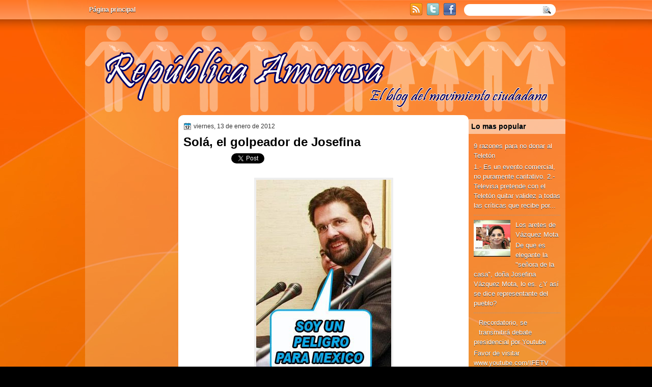

--- FILE ---
content_type: text/html; charset=UTF-8
request_url: http://www.republicaamorosa.com/2012/01/sola-el-golpeador-de-josefina.html
body_size: 17762
content:
<!DOCTYPE html>
<html dir='ltr' xmlns='http://www.w3.org/1999/xhtml' xmlns:b='http://www.google.com/2005/gml/b' xmlns:data='http://www.google.com/2005/gml/data' xmlns:expr='http://www.google.com/2005/gml/expr'>
<head>
<link href='https://www.blogger.com/static/v1/widgets/2944754296-widget_css_bundle.css' rel='stylesheet' type='text/css'/>
<link href='http://fonts.googleapis.com/css?family=Play' rel='stylesheet' type='text/css'/>
<link href='http://fonts.googleapis.com/css?family=Lobster' rel='stylesheet' type='text/css'/>
<link href='http://fonts.googleapis.com/css?family=Shadows+Into+Light' rel='stylesheet' type='text/css'/>
<link href='http://fonts.googleapis.com/css?family=Droid+Sans:bold' rel='stylesheet' type='text/css'/>
<link href='http://fonts.googleapis.com/css?family=Droid+Serif:bold' rel='stylesheet' type='text/css'/>
<link href='http://fonts.googleapis.com/css?family=Raleway:100' rel='stylesheet' type='text/css'/>
<meta content='text/html; charset=UTF-8' http-equiv='Content-Type'/>
<meta content='blogger' name='generator'/>
<link href='http://www.republicaamorosa.com/favicon.ico' rel='icon' type='image/x-icon'/>
<link href='http://www.republicaamorosa.com/2012/01/sola-el-golpeador-de-josefina.html' rel='canonical'/>
<link rel="alternate" type="application/atom+xml" title="República Amorosa - Atom" href="http://www.republicaamorosa.com/feeds/posts/default" />
<link rel="alternate" type="application/rss+xml" title="República Amorosa - RSS" href="http://www.republicaamorosa.com/feeds/posts/default?alt=rss" />
<link rel="service.post" type="application/atom+xml" title="República Amorosa - Atom" href="https://www.blogger.com/feeds/3299250954720936904/posts/default" />

<link rel="alternate" type="application/atom+xml" title="República Amorosa - Atom" href="http://www.republicaamorosa.com/feeds/8211681744029115011/comments/default" />
<!--Can't find substitution for tag [blog.ieCssRetrofitLinks]-->
<link href='https://blogger.googleusercontent.com/img/b/R29vZ2xl/AVvXsEhiNPOxkX30YZCtqXyQDgtrsuQR8D38CnfJoAGv9h0tfPI3jprW050cTvbfWKm1MgnnO2he2iHFmDgaFj2TydDVQmU2VGG2n3Mj6mGP844quvawj1L25q5O-N-Z9OOY8D5lmCVKuyoNk0nH/s400/antonio+sola+reche+3.jpg' rel='image_src'/>
<meta content='http://www.republicaamorosa.com/2012/01/sola-el-golpeador-de-josefina.html' property='og:url'/>
<meta content='Solá, el golpeador de Josefina' property='og:title'/>
<meta content='“El consultor político Antonio Solá, uno de artífices de la llamada estrategia de guerra sucia contra Andrés Manuel López Obrador en 2006, a...' property='og:description'/>
<meta content='https://blogger.googleusercontent.com/img/b/R29vZ2xl/AVvXsEhiNPOxkX30YZCtqXyQDgtrsuQR8D38CnfJoAGv9h0tfPI3jprW050cTvbfWKm1MgnnO2he2iHFmDgaFj2TydDVQmU2VGG2n3Mj6mGP844quvawj1L25q5O-N-Z9OOY8D5lmCVKuyoNk0nH/w1200-h630-p-k-no-nu/antonio+sola+reche+3.jpg' property='og:image'/>
<title>
Solá, el golpeador de Josefina | República Amorosa
</title>
<style type='text/css'>@font-face{font-family:'Droid Sans';font-style:normal;font-weight:400;font-display:swap;src:url(//fonts.gstatic.com/s/droidsans/v19/SlGVmQWMvZQIdix7AFxXkHNSbRYXags.woff2)format('woff2');unicode-range:U+0000-00FF,U+0131,U+0152-0153,U+02BB-02BC,U+02C6,U+02DA,U+02DC,U+0304,U+0308,U+0329,U+2000-206F,U+20AC,U+2122,U+2191,U+2193,U+2212,U+2215,U+FEFF,U+FFFD;}@font-face{font-family:'Droid Serif';font-style:normal;font-weight:700;font-display:swap;src:url(//fonts.gstatic.com/s/droidserif/v20/tDbV2oqRg1oM3QBjjcaDkOJGiRD7OwGtT0rU.woff2)format('woff2');unicode-range:U+0000-00FF,U+0131,U+0152-0153,U+02BB-02BC,U+02C6,U+02DA,U+02DC,U+0304,U+0308,U+0329,U+2000-206F,U+20AC,U+2122,U+2191,U+2193,U+2212,U+2215,U+FEFF,U+FFFD;}</style>
<style id='page-skin-1' type='text/css'><!--
/*
-----------------------------------------------
Blogger Template Style
Name:   TechReview
Author: Klodian
URL:    www.deluxetemplates.net
Date:   September 2011
License:  This free Blogger template is licensed under the Creative Commons Attribution 3.0 License, which permits both personal and commercial use. However, to satisfy the 'attribution' clause of the license, you are required to keep the footer links intact which provides due credit to its authors. For more specific details about the license, you may visit the URL below:
http://creativecommons.org/licenses/by/3.0
----------------------------------------------- */
#navbar-iframe {
display: none !important;
}
/* Variable definitions
====================
<Variable name="textcolor" description="Text Color"
type="color" default="#333">
<Variable name="linkcolor" description="Link Color"
type="color" default="#8F3110">
<Variable name="pagetitlecolor" description="Blog Title Color"
type="color" default="#fff">
<Variable name="descriptioncolor" description="Blog Description Color"
type="color" default="#fff">
<Variable name="titlecolor" description="Post Title Color"
type="color" default="#000">
<Variable name="sidebarcolor" description="Sidebar Title Color"
type="color" default="#fff">
<Variable name="sidebartextcolor" description="Sidebar Text Color"
type="color" default="#333">
<Variable name="visitedlinkcolor" description="Visited Link Color"
type="color" default="#8F3110">
<Variable name="bodyfont" description="Text Font"
type="font" default="normal normal 110% Arial, Serif">
<Variable name="headerfont" description="Sidebar Title Font"
type="font"
default="bold 125%/1.4em 'Arial',Trebuchet,Arial,Verdana,Sans-serif">
<Variable name="pagetitlefont" description="Blog Title Font"
type="font"
default="bold 240% Droid Serif,Serif">
<Variable name="descriptionfont" description="Blog Description Font"
type="font"
default="80% 'Droid Sans',Trebuchet,Arial,Verdana,Sans-serif">
<Variable name="postfooterfont" description="Post Footer Font"
type="font"
default="90%/1.4em 'Arial',Trebuchet,Arial,Verdana,Sans-serif">
<Variable name="startSide" description="Side where text starts in blog language"
type="automatic" default="left">
<Variable name="endSide" description="Side where text ends in blog language"
type="automatic" default="right">
*/
/* Use this with templates/template-twocol.html */
body {
background: none repeat scroll 0 0 #000000;
color: #333333;
font: small Georgia Serif;
margin: 0;
text-align: center;
}
a:link {
color: #FF6600;
text-decoration: none;
}
a:visited {
color: #CC3300;
text-decoration: none;
}
a:hover {
color: #000099;
text-decoration: underline;
}
a img {
border-width: 0;
}
#header-wrapper {
height: 140px;
margin: 0 auto;
width: 960px;
}
#header-inner {
height: 139px;
margin-left: auto;
margin-right: auto;
}
#header {
color: #000000;
text-align: left;
text-shadow: 0 1px 0 #CCCCCC;
}
#header h1 {
font: bold 240% Arial,Serif;
letter-spacing: -1px;
margin: 0;
padding: 54px 69px 1px;
text-transform: none;
}
#header a {
color: #000000;
text-decoration: none;
}
#header a:hover {
}
#header .description {
color: #333333;
font: 100%/12px 'Shadows Into Light',Trebuchet,Arial,Verdana,Sans-serif;
letter-spacing: 0;
margin: 0;
max-width: 300px;
padding: 0 69px 15px;
text-transform: none;
}
#header img {
margin-left: auto;
margin-right: auto;
}
#outer-wrapper {
background: no-repeat scroll center 55px transparent;
font: 110% Arial,Serif;
margin: 0 auto;
text-align: left;
width: 960px;
}
#main-wrapper {
background: none repeat scroll 0 0 #FFFFFF;
border-radius: 10px 10px 10px 10px;
float: left;
margin-left: 0;
margin-top: 5px;
overflow: hidden;
padding: 10px;
width: 550px;
word-wrap: break-word;
}
#sidebar-wrapper {
float: right;
margin-right: 10px;
margin-top: 13px;
overflow: hidden;
width: 190px;
word-wrap: break-word;
}
#sidebar-wrapper2 {
float: left;
margin-right: 0;
margin-top: 8px;
overflow: hidden;
width: 190px;
word-wrap: break-word;
}
h2 {
background: url("https://blogger.googleusercontent.com/img/b/R29vZ2xl/AVvXsEic1Yo5ksXlBhkBmaiaxNYT88APRQpDu01Vdk43EyaLFgntRmnSmn38Xmvq2Ed_IydUO8jKUM6z2x1SHDBO0tZoF53sgp17NEagKfuFTV6d8h4JWA6cStb8jXcGFh9iGUmTs09suxDD_LRj/s1600/h2bg.png") repeat-x scroll 0 0 transparent;
color: #000000;
font: bold 110%/1.4em 'Arial',Trebuchet,Arial,Verdana,Sans-serif;
letter-spacing: 0;
margin: -10px -10px 0;
padding: 5px;
text-shadow: 0 1px 0 #AAAAAA;
text-transform: none;
}
h2.date-header {
font: 12px arial;
letter-spacing: 0;
margin: 0;
padding: 0;
text-transform: none;
}
.post {
margin: 0.5em 0 -15px;
padding-bottom: 5px;
}
.post h3 {
color: #000000;
font-size: 170%;
font-weight: bold;
line-height: 1.4em;
margin: 0.25em 0 0;
padding: 0 0 4px;
}
.post h3 a, .post h3 a:visited, .post h3 strong {
color: #000000;
display: block;
font-weight: bold;
text-decoration: none;
}
.post h3 strong, .post h3 a:hover {
color: #333333;
}
.post-body {
line-height: 1.6em;
margin: 0 0 0.75em;
}
.post-body blockquote {
line-height: 1.3em;
}
.post-footer {
background: none repeat scroll 0 0 #EEEEEE;
border: 3px double #FFFFFF;
color: #000000;
font: 90%/1.4em 'Arial',Trebuchet,Arial,Verdana,Sans-serif;
letter-spacing: 0;
margin: 0.75em 0;
padding: 10px;
text-transform: none;
}
.comment-link {
margin-left: 0.6em;
}
.post img, table.tr-caption-container {
border: 4px solid #EEEEEE;
}
.tr-caption-container img {
border: medium none;
padding: 0;
}
.post blockquote {
font: italic 13px georgia;
margin: 1em 20px;
}
.post blockquote p {
margin: 0.75em 0;
}
#comments h4 {
color: #666666;
font-size: 14px;
font-weight: bold;
letter-spacing: 0;
line-height: 1.4em;
margin: 1em 0;
text-transform: none;
}
#comments-block {
line-height: 1.6em;
margin: 1em 0 1.5em;
}
body#layout #main-wrapper {
margin-top: 0;
overflow: visible;
}
body#layout #sidebar-wrapper {
margin-top: 0;
overflow: visible;
}
#comments-block .comment-author {
-moz-background-inline-policy: continuous;
background: none repeat scroll 0 0 #EEEEEE;
border: 1px solid #EEEEEE;
font-size: 15px;
font-weight: normal;
margin-right: 20px;
padding: 5px;
}
#comments .blogger-comment-icon, .blogger-comment-icon {
-moz-background-inline-policy: continuous;
background: none repeat scroll 0 0 #E8DEC4;
border-color: #E8DEC4;
border-style: solid;
border-width: 2px 1px 1px;
line-height: 16px;
padding: 5px;
}
#comments-block .comment-body {
border-left: 1px solid #EEEEEE;
border-right: 1px solid #EEEEEE;
margin-left: 0;
margin-right: 20px;
padding: 7px;
}
#comments-block .comment-footer {
border-bottom: 1px solid #EEEEEE;
border-left: 1px solid #EEEEEE;
border-right: 1px solid #EEEEEE;
font-size: 11px;
line-height: 1.4em;
margin: -0.25em 20px 2em 0;
padding: 5px;
text-transform: none;
}
#comments-block .comment-body p {
margin: 0 0 0.75em;
}
.deleted-comment {
color: gray;
font-style: italic;
}
#blog-pager-newer-link {
background: none repeat scroll 0 0 #FFFFFF;
border: 1px solid #CCCCCC;
float: left;
padding: 7px;
}
#blog-pager-older-link {
background: none repeat scroll 0 0 #FFFFFF;
border: 1px solid #CCCCCC;
float: right;
padding: 7px;
}
#blog-pager {
margin: 25px 0 0;
overflow: hidden;
text-align: center;
}
.feed-links {
clear: both;
line-height: 2.5em;
}
.sidebar {
color: #FFFFFF;
font-size: 90%;
line-height: 1.5em;
text-shadow: 0 1px 0 #333333;
}
.sidebar2 {
color: #FFFFFF;
font-size: 90%;
line-height: 1.5em;
margin-left: 7px;
text-shadow: 0 1px 0 #333333;
}
.sidebar ul {
list-style: none outside none;
margin: 0;
padding: 0;
}
.sidebar li {
border-bottom: 1px dotted #999999;
line-height: 1.5em;
margin: 0;
padding: 2px;
}
.sidebar2 .widget, .main .widget {
margin: 0 0 1.5em;
padding: 0 0 1.5em;
}
.sidebar2 ul {
list-style: none outside none;
margin: 0;
padding: 0;
}
.sidebar2 li {
border-bottom: 1px dotted #DDDDDD;
line-height: 1.5em;
margin: 0;
padding: 2px;
}
.sidebar2 .widget, .main .widget {
margin: 5px 0;
padding: 10px;
}
.main .Blog {
border: medium none;
padding: 0;
}
.profile-img {
border: 1px solid #CCCCCC;
float: left;
margin: 0 5px 5px 0;
padding: 4px;
}
.profile-data {
color: #999999;
font: bold 78%/1.6em 'Trebuchet MS',Trebuchet,Arial,Verdana,Sans-serif;
letter-spacing: 0.1em;
margin: 0;
text-transform: uppercase;
}
.profile-datablock {
margin: 0.5em 0;
}
.profile-textblock {
line-height: 1.6em;
margin: 0.5em 0;
}
.profile-link {
font: 78% 'Trebuchet MS',Trebuchet,Arial,Verdana,Sans-serif;
letter-spacing: 0.1em;
text-transform: uppercase;
}
#footer {
background: url("https://blogger.googleusercontent.com/img/b/R29vZ2xl/AVvXsEhSzUDboC5vSjX1VWgPWSJ5L0sXSAjBtjo8-HvL-BRap0Rc6sEjLy7Tv9ACbEHWiTXwkVQ9MVeN2N5pA-ch5xAS9HlV-LrMWXY9qi399sh4CMfHot8w5xECaDREBXRWJFGRkqlq71rpOrI/s0/footer.png") no-repeat scroll 0 0 transparent;
clear: both;
color: #333333;
font: 11px arial;
letter-spacing: 0;
margin: 0 auto;
padding-bottom: 20px;
padding-top: 15px;
text-align: center;
text-shadow: 0 1px 0 #CCCCCC;
text-transform: none;
width: 960px;
}
.feed-links {
display: none;
}
#Attribution1 {
display: none;
}
body#layout #footer {
display: none;
}
body#layout #addthis_toolbox {
display: none;
}
body#layout #crosscol-wrapper {
display: none;
}
body#layout #searchbox {
display: none;
}
.post-share-buttons {
}
#sidebar-wrapper2 .sidebar .widget {
background: url("https://blogger.googleusercontent.com/img/b/R29vZ2xl/AVvXsEjZHbbLaFKyp1WWRhaluDWoVXJu8h9xCObbUnt0mRzLUZjsTNIS6T8Q8Xm5rpJUX1PMO0Ugzwrybf5Eed3bD0A8uUMUps4XnM0JaLiH77ZC4IiEAaqjLkFwRgma1msW3ffU9D8VjOctBh8/s0/sidebar.png") no-repeat scroll right top #CDCDCD;
margin-bottom: 8px;
padding: 0;
}
#sidebar-wrapper2 .widget-content {
margin: 0;
padding: 5px 0 0;
}
#sidebar-wrapper .sidebar .widget {
margin-bottom: 5px;
padding: 10px;
}
#sidebar-wrapper .widget-content {
margin: 0;
padding: 5px 0 0;
}
#footer-bg {
}
.first-links {
font-size: 12px;
margin-bottom: 5px;
padding-left: 30px;
}
.second-links {
padding-left: 30px;
}
#footer a {
color: #333333;
}
#content-wrapper {
background: url("https://blogger.googleusercontent.com/img/b/R29vZ2xl/AVvXsEiMbhQntFcQR0iG8aG0hhj-myJqa9iVDM1hrg1FxEhXEH0I-rpRUalnDZSsiXty95EEyfePKQbfnmrzTUlUmLgcTNBMpHN-QOXLTYFqPLFzIdEb4qD-i-Q7BAnAMY7FsscgyUwfNT2-gDje/s1600/content.png") repeat-y scroll center top transparent;
margin-bottom: -10px;
}
#PageList1 {
height: 43px;
margin: 0 auto;
}
.PageList li a {
color: #FFFFFF;
font: bold 12px arial;
padding: 15px;
text-shadow: 0 1px 0 #000000;
text-transform: none;
}
.crosscol .PageList li, .footer .PageList li {
background: none repeat scroll 0 0 transparent;
float: left;
list-style: none outside none;
margin: 0;
padding: 10px 0;
}
.PageList li.selected a {
background: none repeat scroll 0 0 transparent;
font-weight: bold;
text-decoration: none;
}
.PageList li a:hover {
background: #000000;
font-weight: bold;
text-decoration: none;
}
.searchbox {
-moz-background-inline-policy: continuous;
background: url("https://blogger.googleusercontent.com/img/b/R29vZ2xl/AVvXsEiKCecJp52Ao3KSj7DkWRcOu33Prf_A52Gio3b4RYRKxrs3Yx-meqjclBSmmZ3qXAjHrfOLj2gTnD0IVkACGA0HSm-0AFrXu1DaZPo-f4BNsmR8G-DSs-bpOuIQtbF7YGKlK4JHqir6CIQ/s0/search.png") no-repeat scroll 0 0 transparent;
display: block;
float: right;
height: 50px;
margin-right: 43px;
margin-top: -40px;
width: 249px;
}
.searchbox .textfield {
-moz-background-inline-policy: continuous;
background: none repeat scroll 0 0 transparent;
border: 0 none;
float: left;
height: 20px;
margin: 14px 1px 5px 25px;
width: 155px;
}
.searchbox .button {
-moz-background-inline-policy: continuous;
background: none repeat scroll 0 0 transparent;
border: 0 none;
cursor: pointer;
float: left;
height: 20px;
margin-left: 2px;
margin-top: 14px;
width: 35px;
}
h2.date-header {
background: url("https://blogger.googleusercontent.com/img/b/R29vZ2xl/AVvXsEj40MugTAf1WlYu6HwoKbF56k-C5Zd0LfZ3DNl1lDxDwZE4YliQS9sNmAviBvfDsPVEfjYmGjUQMaNev2x3Kg9NDJR5HYkvisGGhGSd9QjgUEwqxtNRas9BgaAegcNyjCIs8kb1krEtD3A/s0/1276328132_date.png") no-repeat scroll left -1px transparent;
border: medium none;
color: #333333;
font: 12px arial;
letter-spacing: 0;
margin: 0;
padding-left: 20px;
text-shadow: 0 1px 0 #FFFFFF;
text-transform: none;
}
.post-author {
background: url("https://blogger.googleusercontent.com/img/b/R29vZ2xl/AVvXsEjuea3F2wIFtYOzmDlnU8Ab8yA5kn5ZfHvaJ6eBWrDc_pv-2y8KiDMkbG024-bofVkyCJ6GljrYAhDSlVu3NcrSk7caAPXcOJg_ylJ7-_igzkMv5FiP-A0F_Ol6J8KCGB2ehW25AqpuoQs/s0/aaa.png") no-repeat scroll 0 0 transparent;
padding-left: 20px;
}
.post-comment-link a {
background: url("https://blogger.googleusercontent.com/img/b/R29vZ2xl/AVvXsEgnL6oirSYB09_5NBKpveKzONhyphenhyphenfN2PSk_1HXEKlVsB_oZMhQPWcfUfYrIt8Ylr4NehpPpD2t2eqn_bU8WnT0RvGH7FRzG1y9xWLNrgcN9ZErI9e-v-gEjEkdvHSVfijYdoxYwL6S66DEY/s0/1276328597_comment.png") no-repeat scroll left center transparent;
padding-left: 20px;
}
.post-labels {
background: url("https://blogger.googleusercontent.com/img/b/R29vZ2xl/AVvXsEjtTZuWuMyKOOKndC0YiS7oisnI9hJjllbS1jgkDn9Uzsd5lsHdUu1-tz2MnCsiabLFudiSPhIFe1djQxZchxya7kKVwNEHQ1_GtO9icPpM6qSoIgSciI35kgF6AnoLLvyC5ZtXoHaZmL0/s0/1276330011_tags.png") no-repeat scroll left center transparent;
padding-left: 20px;
}
#wrapper {
background: url("https://blogger.googleusercontent.com/img/b/R29vZ2xl/AVvXsEggPO6DCUPu3h4MdFyAAkwGu1PqivH26JSTnPX6Aomg4qx7ScQ2zF5Hg9LvWBQnVJ7qyhLc9tTGS5FEsrKmisv1MIn4ozWtUWZ5quRvkJ2LWoJRKvpi23OeRGZ-_81TfvDO4Gk0rFWo7rJa/s1600/background.jpg") repeat-x fixed center top transparent;
}
#content-but {
}
.col-left {
float: left;
width: 47%;
}
.col-right {
float: right;
width: 48%;
}
#HTML102 h2 {
display: none;
}
body#layout #ads-header {
float: right;
height: 60px;
margin-right: 20px;
margin-top: 0;
width: 300px;
}
body#layout #HTML102 {
float: right;
margin-right: 0;
width: 296px;
}
body#layout #Header1 {
float: left;
margin-left: 20px;
width: 600px;
}
body#layout #headertw {
display: none;
}
#headertw {
float: left;
height: 27px;
margin-left: 645px;
margin-top: -37px;
position: relative;
}
#headertw img {
margin-right: 5px;
padding: 0;
}
#searchbox {
-moz-background-inline-policy: continuous;
background: none repeat scroll 0 0 #FFFFFF;
border-radius: 20px 20px 20px 20px;
float: right;
height: 23px;
margin-right: 29px;
margin-top: -35px;
width: 180px;
}
#searchbox .textfield {
-moz-background-inline-policy: continuous;
background: none repeat scroll 0 0 transparent;
border: 0 none;
float: left;
height: 18px;
margin: 2px 1px 2px 8px;
width: 140px;
}
#searchbox .button {
-moz-background-inline-policy: continuous;
background: url("https://blogger.googleusercontent.com/img/b/R29vZ2xl/AVvXsEgOoDppU39R9jQkngmk85LSAlciNl8X1jc3l1hd-JRtvzVxbejceEMr_8aLgXFxEgDzRrFDJ9t_V30Ij6NIOIXJ9oAS9PUKyVdyevcIHeLRRBgxev5q_Q7doC6BbX3Ue6KfNiziphrCfXU/s0/searc.png") no-repeat scroll 0 4px transparent;
border: 0 none;
cursor: pointer;
float: left;
height: 23px;
margin-left: 2px;
margin-top: 0;
width: 23px;
}
#HTML102 h2 {
display: none;
}
body#layout #ads-header {
float: right;
height: 60px;
margin-right: 20px;
margin-top: -42px;
width: 268px;
}
body#layout #HTML102 {
float: right;
margin-right: 0;
width: 296px;
}
.text-h {
color: #FFFFFF;
display: none;
float: left;
font: bold 13px Arial;
margin-right: 10px;
margin-top: 5px;
text-transform: none;
}
#ads-header {
display: none;
height: 60px;
margin-left: 470px;
margin-top: -64px;
width: 468px;
}
#newheader {
height: 38px;
margin-bottom: 0;
margin-left: auto;
margin-right: auto;
padding-top: 6px;
width: 950px;
}
.crosscol .PageList UL, .footer .PageList UL {
list-style: none outside none;
margin: 0 auto;
padding: 0;
}
.post-footer a {
}
.date-outer {
margin-bottom: 25px;
padding-bottom: 10px;
}
#s3slider {
background: none repeat scroll 0 0 #FFFFFF;
border: 4px solid #FFFFFF;
box-shadow: 0 0 4px #CCCCCC;
height: 280px;
margin-bottom: 25px;
margin-top: 0;
overflow: hidden;
position: relative;
text-shadow: 0 1px 0 #000000;
width: 540px;
}
#s3sliderContent {
background: none repeat scroll 0 0 #FFFFFF;
height: 300px;
list-style: none outside none;
margin-left: 0;
overflow: hidden;
padding: 0;
position: absolute;
top: -14px;
width: 540px;
}
.s3sliderImage {
float: left;
position: relative;
width: 540px;
}
.s3sliderImage span {
background-color: #000000;
color: #FFFFFF;
display: none;
font-size: 12px;
height: 300px;
line-height: 16px;
opacity: 0.7;
overflow: hidden;
padding: 10px 13px;
position: absolute;
right: 0;
top: 0;
width: 180px;
}
.s3sliderImage strong a {
font-family: 'Myriad Pro',Helvetica,Arial,Sans-Serif;
font-size: 20px;
}
.s3sliderImage strong a:hover {
color: #FFFFFF;
}
#HTML101 h2 {
display: none;
}
.sidebar a {
color: #FFFFFF;
}
#wrapper-bg {
background: url("https://blogger.googleusercontent.com/img/b/R29vZ2xl/AVvXsEhTEFa8tsQogcn9YwjFV0isCCJNnpPK8ixHtLiaGkVL6-t7oreBSAc3fipNh1k1sBfM4q_wNSLsLxuaoMH3pjDs-dgHkZLkG1Qm2cmc30YFQ0lf9DtnYudjjWOBp5TySZnF0ynUv2MAR4hH/s1600/wrapper.png") repeat-x scroll 0 0 transparent;
}
#Label1 h2 {
display: none;
}
.leaderboard{
width:728px;
margin:0 auto;
}
.second-row h2,.leaderboard h2 {
display: none;
}
.second-row a {
color: #333333;
}
.second-row {
height: 38px;
margin-bottom: 0;
margin-left: 4px;
padding: 0;
text-transform: uppercase;
}
.second-row li {
border-right: 1px solid #CCCCCC;
color: #333333;
float: left;
font: bold 12px Arial;
margin: 0;
padding: 12px 14px;
text-shadow: 0 1px 0 #FFFFFF;
}
.second-row ul {
border-left: 1px solid #CCCCCC;
float: left;
list-style: none outside none;
margin: 0;
padding: 0;
}
.sidebar2 a {
color:#ffffff;
}

--></style>
<script src='https://ajax.googleapis.com/ajax/libs/jquery/1.4.4/jquery.min.js' type='text/javascript'></script>
<script type='text/javascript'>
//<![CDATA[
/* ------------------------------------------------------------------------
	s3Slider
	
	Developped By: Boban KariÅ¡ik -> http://www.serie3.info/
        CSS Help: MÃ©szÃ¡ros RÃ³bert -> http://www.perspectived.com/
	Version: 1.0
	
	Copyright: Feel free to redistribute the script/modify it, as
			   long as you leave my infos at the top.
-------------------------------------------------------------------------- */


(function($){  

    $.fn.s3Slider = function(vars) {       
        
        var element     = this;
        var timeOut     = (vars.timeOut != undefined) ? vars.timeOut : 4000;
        var current     = null;
        var timeOutFn   = null;
        var faderStat   = true;
        var mOver       = false;
        var items       = $("#" + element[0].id + "Content ." + element[0].id + "Image");
        var itemsSpan   = $("#" + element[0].id + "Content ." + element[0].id + "Image span");
            
        items.each(function(i) {
    
            $(items[i]).mouseover(function() {
               mOver = true;
            });
            
            $(items[i]).mouseout(function() {
                mOver   = false;
                fadeElement(true);
            });
            
        });
        
        var fadeElement = function(isMouseOut) {
            var thisTimeOut = (isMouseOut) ? (timeOut/2) : timeOut;
            thisTimeOut = (faderStat) ? 10 : thisTimeOut;
            if(items.length > 0) {
                timeOutFn = setTimeout(makeSlider, thisTimeOut);
            } else {
                console.log("Poof..");
            }
        }
        
        var makeSlider = function() {
            current = (current != null) ? current : items[(items.length-1)];
            var currNo      = jQuery.inArray(current, items) + 1
            currNo = (currNo == items.length) ? 0 : (currNo - 1);
            var newMargin   = $(element).width() * currNo;
            if(faderStat == true) {
                if(!mOver) {
                    $(items[currNo]).fadeIn((timeOut/6), function() {
                        if($(itemsSpan[currNo]).css('bottom') == 0) {
                            $(itemsSpan[currNo]).slideUp((timeOut/6), function() {
                                faderStat = false;
                                current = items[currNo];
                                if(!mOver) {
                                    fadeElement(false);
                                }
                            });
                        } else {
                            $(itemsSpan[currNo]).slideDown((timeOut/6), function() {
                                faderStat = false;
                                current = items[currNo];
                                if(!mOver) {
                                    fadeElement(false);
                                }
                            });
                        }
                    });
                }
            } else {
                if(!mOver) {
                    if($(itemsSpan[currNo]).css('bottom') == 0) {
                        $(itemsSpan[currNo]).slideDown((timeOut/6), function() {
                            $(items[currNo]).fadeOut((timeOut/6), function() {
                                faderStat = true;
                                current = items[(currNo+1)];
                                if(!mOver) {
                                    fadeElement(false);
                                }
                            });
                        });
                    } else {
                        $(itemsSpan[currNo]).slideUp((timeOut/6), function() {
                        $(items[currNo]).fadeOut((timeOut/6), function() {
                                faderStat = true;
                                current = items[(currNo+1)];
                                if(!mOver) {
                                    fadeElement(false);
                                }
                            });
                        });
                    }
                }
            }
        }
        
        makeSlider();

    };  

})(jQuery);  
//]]>
</script>
<script type='text/javascript'>
$(document).ready(function() {
$('#s3slider').s3Slider({
timeOut: 4000
});
});
</script>
<script type='text/javascript'>

  var _gaq = _gaq || [];
  _gaq.push(['_setAccount', 'UA-27441328-1']);
  _gaq.push(['_trackPageview']);

  (function() {
    var ga = document.createElement('script'); ga.type = 'text/javascript'; ga.async = true;
    ga.src = ('https:' == document.location.protocol ? 'https://ssl' : 'http://www') + '.google-analytics.com/ga.js';
    var s = document.getElementsByTagName('script')[0]; s.parentNode.insertBefore(ga, s);
  })();

</script>
<link href='https://www.blogger.com/dyn-css/authorization.css?targetBlogID=3299250954720936904&amp;zx=07256195-103f-484f-8125-252742cd5988' media='none' onload='if(media!=&#39;all&#39;)media=&#39;all&#39;' rel='stylesheet'/><noscript><link href='https://www.blogger.com/dyn-css/authorization.css?targetBlogID=3299250954720936904&amp;zx=07256195-103f-484f-8125-252742cd5988' rel='stylesheet'/></noscript>
<meta name='google-adsense-platform-account' content='ca-host-pub-1556223355139109'/>
<meta name='google-adsense-platform-domain' content='blogspot.com'/>

</head>
<body>
<div class='navbar section' id='navbar'><div class='widget Navbar' data-version='1' id='Navbar1'><script type="text/javascript">
    function setAttributeOnload(object, attribute, val) {
      if(window.addEventListener) {
        window.addEventListener('load',
          function(){ object[attribute] = val; }, false);
      } else {
        window.attachEvent('onload', function(){ object[attribute] = val; });
      }
    }
  </script>
<div id="navbar-iframe-container"></div>
<script type="text/javascript" src="https://apis.google.com/js/platform.js"></script>
<script type="text/javascript">
      gapi.load("gapi.iframes:gapi.iframes.style.bubble", function() {
        if (gapi.iframes && gapi.iframes.getContext) {
          gapi.iframes.getContext().openChild({
              url: 'https://www.blogger.com/navbar/3299250954720936904?po\x3d8211681744029115011\x26origin\x3dhttp://www.republicaamorosa.com',
              where: document.getElementById("navbar-iframe-container"),
              id: "navbar-iframe"
          });
        }
      });
    </script><script type="text/javascript">
(function() {
var script = document.createElement('script');
script.type = 'text/javascript';
script.src = '//pagead2.googlesyndication.com/pagead/js/google_top_exp.js';
var head = document.getElementsByTagName('head')[0];
if (head) {
head.appendChild(script);
}})();
</script>
</div></div>
<div id='wrapper'>
<div id='wrapper-bg'>
<div id='outer-wrapper'><div id='wrap2'>
<!-- skip links for text browsers -->
<span id='skiplinks' style='display:none;'>
<a href='#main'>skip to main </a> |
      <a href='#sidebar'>skip to sidebar</a>
</span>
<div id='crosscol-wrapper' style='text-align:center'>
<div class='crosscol section' id='crosscol'><div class='widget PageList' data-version='1' id='PageList1'>
<h2>Pages</h2>
<div class='widget-content'>
<ul>
<li>
<a href='http://www.republicaamorosa.com/'>Página principal</a>
</li>
</ul>
<div class='clear'></div>
</div>
</div></div>
<div id='headertw'>
<span class='text-h'>Subscribete:</span>
<a href='http://www.republicaamorosa.com/feeds/posts/default'><img src='https://blogger.googleusercontent.com/img/b/R29vZ2xl/AVvXsEjVa8_7N6oOzJxcMyzjhMAceN_VzouWqioE9BnaOcOXOIlgZPyv1h2YbaZ14W5hWU4fUH2-CQeNFwgagDeehKNeAWwOvy0XOfzkhi-zM1smLXq1NQJreXvIj_bdjwk8aDt5CCLHkSnKSXI/s0/rss.png'/></a>
<a href='http://www.twitter.com/adorable60' target='_blank'><img src='https://blogger.googleusercontent.com/img/b/R29vZ2xl/AVvXsEhykGA0OiN-E099T0y3uWNO76d0LkhqzPfkIE_d-e84JQVsu4NeJOWZLJ-U0yoSZ3M5a7dKszCTylW1mrCTiYubX3S4PM4y1hwMJ3rXSI9NTk_FFQJDw599OiGl1j5BDw0ILY09Ird-QF8/s0/twitter.png'/></a>
<a href='http://www.facebook.com/sdpnoticias' target='_blank'><img src='https://blogger.googleusercontent.com/img/b/R29vZ2xl/AVvXsEgKOaV0RsKFQJpnU3OdpQikWWTaU88JO0-unbwxUx_EoFDsvBfNiWGFyPmyezatoVply6FgLl69HkOe6N05bUwSg7uXcr4lqBihA73lxMPXwVhZq1y-8K9i6N5Af6ptQE2uWhLRNNbBjn4/s0/facebook.png'/></a>
</div>
<div id='searchbox'>
<form action='http://www.republicaamorosa.com/search/' id='searchthis' method='get'>
<div class='content'>
<input class='textfield' name='q' size='24' type='text' value=''/>
<input class='button' type='submit' value=''/>
</div>
</form>
</div></div>
<div class='leaderboard'>
<div class='leaderboard section' id='leaderboard'><div class='widget HTML' data-version='1' id='HTML2'>
<h2 class='title'>Leaderboard</h2>
<div class='widget-content'>
<!--/* OpenX Javascript Tag v2.8.7 */-->

<script type='text/javascript'><!--//<![CDATA[
   var m3_u = (location.protocol=='https:'?'https://184.106.138.231/openx/www/delivery/ajs.php':'http://184.106.138.231/openx/www/delivery/ajs.php');
   var m3_r = Math.floor(Math.random()*99999999999);
   if (!document.MAX_used) document.MAX_used = ',';
   document.write ("<scr"+"ipt type='text/javascript' src='"+m3_u);
   document.write ("?zoneid=72");
   document.write ('&amp;cb=' + m3_r);
   if (document.MAX_used != ',') document.write ("&amp;exclude=" + document.MAX_used);
   document.write (document.charset ? '&amp;charset='+document.charset : (document.characterSet ? '&amp;charset='+document.characterSet : ''));
   document.write ("&amp;loc=" + escape(window.location));
   if (document.referrer) document.write ("&amp;referer=" + escape(document.referrer));
   if (document.context) document.write ("&context=" + escape(document.context));
   if (document.mmm_fo) document.write ("&amp;mmm_fo=1");
   document.write ("'><\/scr"+"ipt>");
//]]>--></script><noscript><a href='http://184.106.138.231/openx/www/delivery/ck.php?n=a3df0133&amp;cb=INSERT_RANDOM_NUMBER_HERE' target='_blank'><img src='http://184.106.138.231/openx/www/delivery/avw.php?zoneid=72&amp;cb=INSERT_RANDOM_NUMBER_HERE&amp;n=a3df0133' border='0' alt='' /></a></noscript>
</div>
<div class='clear'></div>
</div></div></div>
<div id='header-wrapper'>
<div class='header section' id='header'><div class='widget Header' data-version='1' id='Header1'>
<div id='header-inner'>
<a href='http://www.republicaamorosa.com/' style='display: block'>
<img alt='República Amorosa' height='178px; ' id='Header1_headerimg' src='https://blogger.googleusercontent.com/img/b/R29vZ2xl/AVvXsEjG3WMEjf6xsPKa15WYPLp1M7BC1oc9IqLXAgN_qtSWHC_-jMfue3xej5O1Y3tYLtPkHQiTrNBEpm2R3oZ8-gJzUOr7_LT3-F3eS0xwv-yV02aVSIwbmrCAXE99_b3KFgSvXF2bc-09FytI/s1600/header.png' style='display: block' width='960px; '/>
</a>
</div>
</div></div>
<div class='ads-header no-items section' id='ads-header'></div>
</div>
<div class='second-row'>
<div class='second-row no-items section' id='second-row'></div></div>
<div id='content-wrapper'>
<div id='sidebar-wrapper2'>
<div class='sidebar2 section' id='sidebar2'><div class='widget HTML' data-version='1' id='HTML1'>
<div class='widget-content'>
<div style=&#8221;display: none;&#8221;>
  <script type="text/javascript">
    document.write('<scr'+'ipt src="http://b.scorecardresearch.com/c2/6906563/cs.js#sitio_id=235355&path=' + document.location.pathname.replace('.html','/') +'"></sc' + 'ript>');
</script>
</div>
</div>
<div class='clear'></div>
</div></div>
</div>
<div id='main-wrapper'>
<div class='main section' id='main'><div class='widget Blog' data-version='1' id='Blog1'>
<div class='blog-posts hfeed'>

          <div class="date-outer">
        
<h2 class='date-header'><span>viernes, 13 de enero de 2012</span></h2>

          <div class="date-posts">
        
<div class='post-outer'>
<div class='post hentry'>
<a name='8211681744029115011'></a>
<h3 class='post-title entry-title'>
Solá, el golpeador de Josefina
</h3>
<div class='post-header'>
<div class='post-header-line-1'></div>
</div>
<div class='post-body entry-content' id='post-body-8211681744029115011'>
<iframe allowTransparency='true' frameborder='0' scrolling='no' src='http://www.facebook.com/plugins/like.php?href=http://www.republicaamorosa.com/2012/01/sola-el-golpeador-de-josefina.html&send=false&layout=button_count&show_faces=false&width=90&action=like&font=arial&colorscheme=light&height=21' style='border:none; overflow:hidden; width:90px; height:21px;'></iframe>
<a class='twitter-share-button' data-lang='es' data-via='adorable60' href='https://twitter.com/share'>Twittear</a>
<script>!function(d,s,id){var js,fjs=d.getElementsByTagName(s)[0];if(!d.getElementById(id)){js=d.createElement(s);js.id=id;js.src="//platform.twitter.com/widgets.js";fjs.parentNode.insertBefore(js,fjs);}}(document,"script","twitter-wjs");</script>
<br>
</br>
<a href="https://blogger.googleusercontent.com/img/b/R29vZ2xl/AVvXsEhiNPOxkX30YZCtqXyQDgtrsuQR8D38CnfJoAGv9h0tfPI3jprW050cTvbfWKm1MgnnO2he2iHFmDgaFj2TydDVQmU2VGG2n3Mj6mGP844quvawj1L25q5O-N-Z9OOY8D5lmCVKuyoNk0nH/s1600/antonio+sola+reche+3.jpg" onblur="try {parent.deselectBloggerImageGracefully();} catch(e) {}"><img alt="" border="0" id="BLOGGER_PHOTO_ID_5697103261651732658" src="https://blogger.googleusercontent.com/img/b/R29vZ2xl/AVvXsEhiNPOxkX30YZCtqXyQDgtrsuQR8D38CnfJoAGv9h0tfPI3jprW050cTvbfWKm1MgnnO2he2iHFmDgaFj2TydDVQmU2VGG2n3Mj6mGP844quvawj1L25q5O-N-Z9OOY8D5lmCVKuyoNk0nH/s400/antonio+sola+reche+3.jpg" style="display:block; margin:0px auto 10px; text-align:center;cursor:pointer; cursor:hand;width: 265px; height: 400px;" /></a><br />&#8220;El consultor político Antonio Solá, uno de artífices de la llamada estrategia de guerra sucia contra Andrés Manuel López Obrador en 2006, asesora a Josefina Vázquez Mota desde hace unos cinco meses, una vez que no se concretó la precandidatura presidencial de Javier Lozano&#8221;, dice este viernes una nota de La Jornada firmada por Claudia Herrera Beltrán.<br /><br />De acuerdo a lo informado por La Jornada, Solá ha tenido diferencias con Felipe Calderón, a pesar de que fue el creador de la frase &#8220;López Obrador, un peligro para México&#8221; sobre la que el actual inquilino de Los Pinos montó su estrategia de fraude electoral de 2006.<br /><br />Por eso, por no haberse arreglado con Calderón, Solá pasó buena parte del sexenio en España.<br /><br /><br />No obstante eso, &#8220;hizo algunas labores para el actual gobierno, como organizar un encuentro con empresarios hispanos en mayo de 2008 para difundir el Programa Nacional de Infraestructura 2007-2012&#8221;.<br /><br />Y, el año pasado, &#8220;Solá se preparaba para asesorar al ex secretario del Trabajo, pero como éste declinó ser candidato se dio la aproximación con Vázquez Mota, quien lo contrató finalmente&#8221;.<br /><br />De acuerdo con La Jornada, &#8220;el historial de Solá Reche es polémico. El diario español El Mundo publicó en septiembre pasado que el estratega ha estado vinculado al Partido Popular desde su época de estudiante y colaboró con el ex presidente José María Aznar en sus victorias de 1996 y 2000.<br /><br />&#8220;Ha asesorado más de 400 campañas; la más reciente fue la del general Otto Pérez Molina, presidente electo de Guatemala, quien se publicitó con el lema &#8216;Mano dura, cabeza y corazón&#8217;...&#8221;
<div style='clear: both;'></div>
</div>
<div class='post-footer'>
<div class='post-footer-line post-footer-line-1'><span class='post-author vcard'>
Posted by
<span class='fn'>
<a href='https://www.blogger.com/profile/17215649818070221877' rel='author' title='author profile'>
Adorable Revolucion
</a>
</span>
</span>
<span class='post-timestamp'>
at
<a class='timestamp-link' href='http://www.republicaamorosa.com/2012/01/sola-el-golpeador-de-josefina.html' rel='bookmark' title='permanent link'><abbr class='published' title='2012-01-13T07:09:00-06:00'>7:09</abbr></a>
</span>
<span class='post-comment-link'>
</span>
<span class='post-icons'>
<span class='item-control blog-admin pid-1908045809'>
<a href='https://www.blogger.com/post-edit.g?blogID=3299250954720936904&postID=8211681744029115011&from=pencil' title='Editar entrada'>
<img alt='' class='icon-action' height='18' src='https://resources.blogblog.com/img/icon18_edit_allbkg.gif' width='18'/>
</a>
</span>
</span>
<div class='post-share-buttons goog-inline-block'>
<a class='goog-inline-block share-button sb-email' href='https://www.blogger.com/share-post.g?blogID=3299250954720936904&postID=8211681744029115011&target=email' target='_blank' title='Enviar por correo electrónico'><span class='share-button-link-text'>Enviar por correo electrónico</span></a><a class='goog-inline-block share-button sb-blog' href='https://www.blogger.com/share-post.g?blogID=3299250954720936904&postID=8211681744029115011&target=blog' onclick='window.open(this.href, "_blank", "height=270,width=475"); return false;' target='_blank' title='Escribe un blog'><span class='share-button-link-text'>Escribe un blog</span></a><a class='goog-inline-block share-button sb-twitter' href='https://www.blogger.com/share-post.g?blogID=3299250954720936904&postID=8211681744029115011&target=twitter' target='_blank' title='Compartir en X'><span class='share-button-link-text'>Compartir en X</span></a><a class='goog-inline-block share-button sb-facebook' href='https://www.blogger.com/share-post.g?blogID=3299250954720936904&postID=8211681744029115011&target=facebook' onclick='window.open(this.href, "_blank", "height=430,width=640"); return false;' target='_blank' title='Compartir con Facebook'><span class='share-button-link-text'>Compartir con Facebook</span></a><a class='goog-inline-block share-button sb-pinterest' href='https://www.blogger.com/share-post.g?blogID=3299250954720936904&postID=8211681744029115011&target=pinterest' target='_blank' title='Compartir en Pinterest'><span class='share-button-link-text'>Compartir en Pinterest</span></a>
</div>
<span class='post-backlinks post-comment-link'>
</span>
</div>
<div class='post-footer-line post-footer-line-2'><span class='post-labels'>
Labels:
<a href='http://www.republicaamorosa.com/search/label/Antonio%20Sol%C3%A1' rel='tag'>Antonio Solá</a>,
<a href='http://www.republicaamorosa.com/search/label/Josefina%20V%C3%A1zquez%20Mota' rel='tag'>Josefina Vázquez Mota</a>
</span>
</div>
<div class='post-footer-line post-footer-line-3'><span class='post-location'>
</span>
</div>
</div>
</div>
<div class='comments' id='comments'>
<a name='comments'></a>
<h4>No hay comentarios:</h4>
<div id='Blog1_comments-block-wrapper'>
<dl class='avatar-comment-indent' id='comments-block'>
</dl>
</div>
<p class='comment-footer'>
<div class='comment-form'>
<a name='comment-form'></a>
<h4 id='comment-post-message'>Publicar un comentario</h4>
<p>
</p>
<a href='https://www.blogger.com/comment/frame/3299250954720936904?po=8211681744029115011&hl=es&saa=85391&origin=http://www.republicaamorosa.com' id='comment-editor-src'></a>
<iframe allowtransparency='true' class='blogger-iframe-colorize blogger-comment-from-post' frameborder='0' height='410px' id='comment-editor' name='comment-editor' src='' width='100%'></iframe>
<script src='https://www.blogger.com/static/v1/jsbin/2830521187-comment_from_post_iframe.js' type='text/javascript'></script>
<script type='text/javascript'>
      BLOG_CMT_createIframe('https://www.blogger.com/rpc_relay.html');
    </script>
</div>
</p>
</div>
</div>

        </div></div>
      
</div>
<div class='blog-pager' id='blog-pager'>
<span id='blog-pager-newer-link'>
<a class='blog-pager-newer-link' href='http://www.republicaamorosa.com/2012/01/ponen-de-nuevo-la-imagen-del-cristo-en.html' id='Blog1_blog-pager-newer-link' title='Entrada más reciente'>Entrada más reciente</a>
</span>
<span id='blog-pager-older-link'>
<a class='blog-pager-older-link' href='http://www.republicaamorosa.com/2012/01/me-la-pelas-el-reggaeton-de-sacal.html' id='Blog1_blog-pager-older-link' title='Entrada antigua'>Entrada antigua</a>
</span>
<a class='home-link' href='http://www.republicaamorosa.com/'>Inicio</a>
</div>
<div class='clear'></div>
<div class='post-feeds'>
<div class='feed-links'>
Suscribirse a:
<a class='feed-link' href='http://www.republicaamorosa.com/feeds/8211681744029115011/comments/default' target='_blank' type='application/atom+xml'>Enviar comentarios (Atom)</a>
</div>
</div>
</div></div>
</div>
<div id='sidebar-wrapper'>
<div class='sidebar section' id='sidebar'>
<div class='widget PopularPosts' data-version='1' id='PopularPosts2'>
<h2>Lo mas popular</h2>
<div class='widget-content popular-posts'>
<ul>
<li>
<div class='item-content'>
<div class='item-title'><a href='http://www.republicaamorosa.com/2011/12/9-razones-para-no-donar-al-teleton.html'>9 razones para no donar al Teletón</a></div>
<div class='item-snippet'>1.- Es un evento comercial, no puramente caritativo. 2.- Televisa pretende con el Teletón quitar validez a todas las críticas que recibe por...</div>
</div>
<div style='clear: both;'></div>
</li>
<li>
<div class='item-content'>
<div class='item-thumbnail'>
<a href='http://www.republicaamorosa.com/2011/12/los-aretes-de-vazquez-mota.html' target='_blank'>
<img alt='' border='0' src='https://lh3.googleusercontent.com/blogger_img_proxy/AEn0k_tHXOBw9fIXzT8bdNt_0iJnxyZanb7z9pSC6IfoxagDQVVZlaU2uiNqEDl8rsj6q_Y3VbIFAhI0xBDGCJDhqban0VURLXyVLr622OHrhCJk9Pcqgw=w72-h72-n-k-no-nu'/>
</a>
</div>
<div class='item-title'><a href='http://www.republicaamorosa.com/2011/12/los-aretes-de-vazquez-mota.html'>Los aretes de Vázquez Mota</a></div>
<div class='item-snippet'>De que es elegante la &quot;señora de la casa&quot;, doña Josefina Vázquez Mota, lo es. &#191;Y así se dice representante del pueblo?</div>
</div>
<div style='clear: both;'></div>
</li>
<li>
<div class='item-content'>
<div class='item-thumbnail'>
<a href='http://www.republicaamorosa.com/2012/05/recordatorio-se-transmitira-debate.html' target='_blank'>
<img alt='' border='0' src='https://lh3.googleusercontent.com/blogger_img_proxy/[base64]w72-h72-p-k-no-nu'/>
</a>
</div>
<div class='item-title'><a href='http://www.republicaamorosa.com/2012/05/recordatorio-se-transmitira-debate.html'>Recordatorio, se transmitirá debate presidencial por Youtube</a></div>
<div class='item-snippet'>   Favor de visitar www.youtube.com/IFETV  </div>
</div>
<div style='clear: both;'></div>
</li>
<li>
<div class='item-content'>
<div class='item-thumbnail'>
<a href='http://www.republicaamorosa.com/2014/09/participan-de-los-estatutos-morena-2014.html' target='_blank'>
<img alt='' border='0' src='https://lh3.googleusercontent.com/blogger_img_proxy/AEn0k_uqnjMr74hrke2x817wMdRz0QSTWmgqt22oEKrW34wcGFWV8i75AMAZ71YiFsPKCnqXdNYftrqAtcNxxtfpIa8jdNBHgaRJILidOm6n53Pk1-9Qmj3z7C31zCwQEeVRDHWex_6HaBxP8_z1HIIxOQ=w72-h72-p-k-no-nu'/>
</a>
</div>
<div class='item-title'><a href='http://www.republicaamorosa.com/2014/09/participan-de-los-estatutos-morena-2014.html'>Participan de los Estatutos Morena 2014</a></div>
<div class='item-snippet'> A continuación, aquí puedes descargar los Estatutos de Morena 2014   Descargar&#160; Estatuto de MORENA&#160; 2014         </div>
</div>
<div style='clear: both;'></div>
</li>
<li>
<div class='item-content'>
<div class='item-thumbnail'>
<a href='http://www.republicaamorosa.com/2011/12/imagenes-de-la-republica-amorosa.html' target='_blank'>
<img alt='' border='0' src='https://blogger.googleusercontent.com/img/b/R29vZ2xl/AVvXsEiAGnkQnjh86qJhT-iw5n7mvf-Ly14bNusKbQyKZJILDOUGoNvS5yLLhWAFsnGW9EuKljYx64R7kcl3jnaCAU77aZrHxxAPrk6v_54O6eGb38LgP-hysUUZ_feMWpK3awtyKgXqakwB2FTA/w72-h72-p-k-no-nu/republicaamorosa%25281%2529.jpg'/>
</a>
</div>
<div class='item-title'><a href='http://www.republicaamorosa.com/2011/12/imagenes-de-la-republica-amorosa.html'>Imágenes de la República Amorosa</a></div>
<div class='item-snippet'>
</div>
</div>
<div style='clear: both;'></div>
</li>
<li>
<div class='item-content'>
<div class='item-thumbnail'>
<a href='http://www.republicaamorosa.com/2013/10/invitan-al-ciclo-gratuito-cine-y.html' target='_blank'>
<img alt='' border='0' src='https://blogger.googleusercontent.com/img/b/R29vZ2xl/AVvXsEjWYhGMcABtV-uBTigCeeN3Qg88BS16sfeQwG5XFujAoCr9jpINEbvrmN3cV2oC8wvsfbxr_1ixo2oJI0V-ucXMZLAtQPvflp40QIzcTIKMzx8s_62LAITPm79hmJ0WDRScmt4ULtkVVVU2/w72-h72-p-k-no-nu/CINEFORO+UDEG.jpeg'/>
</a>
</div>
<div class='item-title'><a href='http://www.republicaamorosa.com/2013/10/invitan-al-ciclo-gratuito-cine-y.html'>Invitan al Ciclo Gratuito "Cine y Política. Historias que cuentan"</a></div>
<div class='item-snippet'>  Cineforo de la UdeG.   Es organizado por la Universidad de Guadalajara y el Instituto Electoral y de Participación Ciudadana de Jalisco De...</div>
</div>
<div style='clear: both;'></div>
</li>
<li>
<div class='item-content'>
<div class='item-thumbnail'>
<a href='http://www.republicaamorosa.com/2013/06/itinerario-de-actividades-de-lopez.html' target='_blank'>
<img alt='' border='0' src='https://blogger.googleusercontent.com/img/b/R29vZ2xl/AVvXsEgEDS9rnYzOpsjhLDlstVULa7z5YWCD9Rhhg24pywnRWmgMpEwhD1EiLxyGkFws-kNg3YQucHiE-wgBZ6s_D_SEr4J3L19eDJl1ZLF-FgkNha_Xa0DIUMSmIZkbrMkJr8xkQnPdJGSUsdH4/w72-h72-p-k-no-nu/GIRA+AMLO+13+al+15+de+JUNIO.png'/>
</a>
</div>
<div class='item-title'><a href='http://www.republicaamorosa.com/2013/06/itinerario-de-actividades-de-lopez.html'>Itinerario de actividades de López Obrador por el estado de Tamaulipas </a></div>
<div class='item-snippet'>
</div>
</div>
<div style='clear: both;'></div>
</li>
<li>
<div class='item-content'>
<div class='item-thumbnail'>
<a href='http://www.republicaamorosa.com/2012/06/decidamos-juntos.html' target='_blank'>
<img alt='' border='0' src='https://blogger.googleusercontent.com/img/b/R29vZ2xl/AVvXsEhwdadtoisPDsRXbbZuvmdW_eSrRkrt1Guxpk1-2lSOQFXVpbkOvsUMBkrAl8a15p8o3qNjLQgqTUot23-3koSeLjv-EgewwRxqCrRt-LzxuEkZgOYlUMTqiApZaNtI2ggT6vi9P-h6SihI/w72-h72-p-k-no-nu/tudecides.png'/>
</a>
</div>
<div class='item-title'><a href='http://www.republicaamorosa.com/2012/06/decidamos-juntos.html'>&#161;Decidamos Juntos!</a></div>
<div class='item-snippet'>   Tus propuestas son importantes, &#161;Compartelas! y &#161;Decidamos Juntos!     http://www.facebook.com/MiguelAngelMancera &#160;</div>
</div>
<div style='clear: both;'></div>
</li>
<li>
<div class='item-content'>
<div class='item-thumbnail'>
<a href='http://www.republicaamorosa.com/2011/12/se-pitorrean-de-pena-nieto-con-parodia.html' target='_blank'>
<img alt='' border='0' src='http://1.bp.blogspot.com/-pO3Jt07k7aI/TuJhNRCGgEI/AAAAAAAAMm8/XdWB35R6X4Y/w72-h72-p-k-no-nu/466313810.jpg'/>
</a>
</div>
<div class='item-title'><a href='http://www.republicaamorosa.com/2011/12/se-pitorrean-de-pena-nieto-con-parodia.html'>Se pitorrean de Peña Nieto con parodia de Nosotros los Pobres</a></div>
<div class='item-snippet'> Y sigue el rechazo contra los &quot;resbalones&quot; de Peña Nieto y su familia.   Ingenio a la mexicana. Júzguenlo ustedes mismos.</div>
</div>
<div style='clear: both;'></div>
</li>
<li>
<div class='item-content'>
<div class='item-thumbnail'>
<a href='http://www.republicaamorosa.com/2014/09/contra-las-altas-tarifas-de-energia.html' target='_blank'>
<img alt='' border='0' src='https://blogger.googleusercontent.com/img/b/R29vZ2xl/AVvXsEglYauYDwJV3u0ec-ZLVCvs-574_AJgmDrh4Uo3EcuPIkU4yy_ozRYaR96LXiKqonDT-QpFV9lmUGA9NDuuLxTvzTWcCzhZE-KQalGNhocnqiSeC0px2ASySudhS7WSgVxNbcvMc9zh370y/w72-h72-p-k-no-nu/Mazata%CC%81n-Chiapas-03-150x150.jpg'/>
</a>
</div>
<div class='item-title'><a href='http://www.republicaamorosa.com/2014/09/contra-las-altas-tarifas-de-energia.html'>Contra las altas tarifas de energía eléctrica, Morena organizará que la gente se ampare: AMLO</a></div>
<div class='item-snippet'>  López Obrador desde Mazatlán, Chiapas   Desde Cacahoatán  municipio del estado de Chiapas en el sureste mexicano, &#160;ayer el presidente del ...</div>
</div>
<div style='clear: both;'></div>
</li>
</ul>
<div class='clear'></div>
</div>
</div><div class='widget Followers' data-version='1' id='Followers1'>
<h2 class='title'>Seguidores</h2>
<div class='widget-content'>
<div id='Followers1-wrapper'>
<div style='margin-right:2px;'>
<div><script type="text/javascript" src="https://apis.google.com/js/platform.js"></script>
<div id="followers-iframe-container"></div>
<script type="text/javascript">
    window.followersIframe = null;
    function followersIframeOpen(url) {
      gapi.load("gapi.iframes", function() {
        if (gapi.iframes && gapi.iframes.getContext) {
          window.followersIframe = gapi.iframes.getContext().openChild({
            url: url,
            where: document.getElementById("followers-iframe-container"),
            messageHandlersFilter: gapi.iframes.CROSS_ORIGIN_IFRAMES_FILTER,
            messageHandlers: {
              '_ready': function(obj) {
                window.followersIframe.getIframeEl().height = obj.height;
              },
              'reset': function() {
                window.followersIframe.close();
                followersIframeOpen("https://www.blogger.com/followers/frame/3299250954720936904?colors\x3dCgt0cmFuc3BhcmVudBILdHJhbnNwYXJlbnQaByMzMzMzMzMiByNkNjQ5MTcqByNGRkZGRkYyByMwMDAwMDA6ByMzMzMzMzNCByNkNjQ5MTdKByNmZmZmZmZSByNkNjQ5MTdaC3RyYW5zcGFyZW50\x26pageSize\x3d21\x26hl\x3des\x26origin\x3dhttp://www.republicaamorosa.com");
              },
              'open': function(url) {
                window.followersIframe.close();
                followersIframeOpen(url);
              }
            }
          });
        }
      });
    }
    followersIframeOpen("https://www.blogger.com/followers/frame/3299250954720936904?colors\x3dCgt0cmFuc3BhcmVudBILdHJhbnNwYXJlbnQaByMzMzMzMzMiByNkNjQ5MTcqByNGRkZGRkYyByMwMDAwMDA6ByMzMzMzMzNCByNkNjQ5MTdKByNmZmZmZmZSByNkNjQ5MTdaC3RyYW5zcGFyZW50\x26pageSize\x3d21\x26hl\x3des\x26origin\x3dhttp://www.republicaamorosa.com");
  </script></div>
</div>
</div>
<div class='clear'></div>
</div>
</div><div class='widget BlogArchive' data-version='1' id='BlogArchive1'>
<h2>Archivo del blog</h2>
<div class='widget-content'>
<div id='ArchiveList'>
<div id='BlogArchive1_ArchiveList'>
<select id='BlogArchive1_ArchiveMenu'>
<option value=''>Archivo del blog</option>
<option value='http://www.republicaamorosa.com/2014/10/'>octubre (1)</option>
<option value='http://www.republicaamorosa.com/2014/09/'>septiembre (89)</option>
<option value='http://www.republicaamorosa.com/2014/08/'>agosto (102)</option>
<option value='http://www.republicaamorosa.com/2014/07/'>julio (63)</option>
<option value='http://www.republicaamorosa.com/2014/06/'>junio (52)</option>
<option value='http://www.republicaamorosa.com/2014/05/'>mayo (60)</option>
<option value='http://www.republicaamorosa.com/2014/04/'>abril (62)</option>
<option value='http://www.republicaamorosa.com/2014/03/'>marzo (71)</option>
<option value='http://www.republicaamorosa.com/2014/02/'>febrero (62)</option>
<option value='http://www.republicaamorosa.com/2014/01/'>enero (72)</option>
<option value='http://www.republicaamorosa.com/2013/12/'>diciembre (95)</option>
<option value='http://www.republicaamorosa.com/2013/11/'>noviembre (88)</option>
<option value='http://www.republicaamorosa.com/2013/10/'>octubre (115)</option>
<option value='http://www.republicaamorosa.com/2013/09/'>septiembre (123)</option>
<option value='http://www.republicaamorosa.com/2013/08/'>agosto (104)</option>
<option value='http://www.republicaamorosa.com/2013/07/'>julio (93)</option>
<option value='http://www.republicaamorosa.com/2013/06/'>junio (121)</option>
<option value='http://www.republicaamorosa.com/2013/05/'>mayo (60)</option>
<option value='http://www.republicaamorosa.com/2013/04/'>abril (98)</option>
<option value='http://www.republicaamorosa.com/2013/03/'>marzo (102)</option>
<option value='http://www.republicaamorosa.com/2013/02/'>febrero (123)</option>
<option value='http://www.republicaamorosa.com/2013/01/'>enero (131)</option>
<option value='http://www.republicaamorosa.com/2012/12/'>diciembre (107)</option>
<option value='http://www.republicaamorosa.com/2012/11/'>noviembre (139)</option>
<option value='http://www.republicaamorosa.com/2012/10/'>octubre (200)</option>
<option value='http://www.republicaamorosa.com/2012/09/'>septiembre (234)</option>
<option value='http://www.republicaamorosa.com/2012/08/'>agosto (224)</option>
<option value='http://www.republicaamorosa.com/2012/07/'>julio (272)</option>
<option value='http://www.republicaamorosa.com/2012/06/'>junio (430)</option>
<option value='http://www.republicaamorosa.com/2012/05/'>mayo (435)</option>
<option value='http://www.republicaamorosa.com/2012/04/'>abril (251)</option>
<option value='http://www.republicaamorosa.com/2012/03/'>marzo (295)</option>
<option value='http://www.republicaamorosa.com/2012/02/'>febrero (447)</option>
<option value='http://www.republicaamorosa.com/2012/01/'>enero (496)</option>
<option value='http://www.republicaamorosa.com/2011/12/'>diciembre (452)</option>
<option value='http://www.republicaamorosa.com/2011/11/'>noviembre (31)</option>
</select>
</div>
</div>
<div class='clear'></div>
</div>
</div><div class='widget Attribution' data-version='1' id='Attribution1'>
<div class='widget-content' style='text-align: center;'>
Con la tecnología de <a href='https://www.blogger.com' target='_blank'>Blogger</a>.
</div>
<div class='clear'></div>
</div></div>
</div>
<!-- spacer for skins that want sidebar and main to be the same height-->
<div class='clear'>&#160;</div>
</div>
<!-- end content-wrapper -->
<div id='content-but'></div>
</div></div>
<!-- end outer-wrapper -->
<div id='footer-bg'>
<div id='footer'>
<div class='first-links'><a href='http://www.republicaamorosa.com/'>República Amorosa</a>.
Con la tecnología de <a href='www.blogger.com'>Blogger</a>.</div>
</div></div></div></div>

<script type="text/javascript" src="https://www.blogger.com/static/v1/widgets/3845888474-widgets.js"></script>
<script type='text/javascript'>
window['__wavt'] = 'AOuZoY6fJdf1y0HjboMJzqZBqyIER0jvIw:1768528232879';_WidgetManager._Init('//www.blogger.com/rearrange?blogID\x3d3299250954720936904','//www.republicaamorosa.com/2012/01/sola-el-golpeador-de-josefina.html','3299250954720936904');
_WidgetManager._SetDataContext([{'name': 'blog', 'data': {'blogId': '3299250954720936904', 'title': 'Rep\xfablica Amorosa', 'url': 'http://www.republicaamorosa.com/2012/01/sola-el-golpeador-de-josefina.html', 'canonicalUrl': 'http://www.republicaamorosa.com/2012/01/sola-el-golpeador-de-josefina.html', 'homepageUrl': 'http://www.republicaamorosa.com/', 'searchUrl': 'http://www.republicaamorosa.com/search', 'canonicalHomepageUrl': 'http://www.republicaamorosa.com/', 'blogspotFaviconUrl': 'http://www.republicaamorosa.com/favicon.ico', 'bloggerUrl': 'https://www.blogger.com', 'hasCustomDomain': true, 'httpsEnabled': false, 'enabledCommentProfileImages': true, 'gPlusViewType': 'FILTERED_POSTMOD', 'adultContent': false, 'analyticsAccountNumber': '', 'encoding': 'UTF-8', 'locale': 'es', 'localeUnderscoreDelimited': 'es', 'languageDirection': 'ltr', 'isPrivate': false, 'isMobile': false, 'isMobileRequest': false, 'mobileClass': '', 'isPrivateBlog': false, 'isDynamicViewsAvailable': true, 'feedLinks': '\x3clink rel\x3d\x22alternate\x22 type\x3d\x22application/atom+xml\x22 title\x3d\x22Rep\xfablica Amorosa - Atom\x22 href\x3d\x22http://www.republicaamorosa.com/feeds/posts/default\x22 /\x3e\n\x3clink rel\x3d\x22alternate\x22 type\x3d\x22application/rss+xml\x22 title\x3d\x22Rep\xfablica Amorosa - RSS\x22 href\x3d\x22http://www.republicaamorosa.com/feeds/posts/default?alt\x3drss\x22 /\x3e\n\x3clink rel\x3d\x22service.post\x22 type\x3d\x22application/atom+xml\x22 title\x3d\x22Rep\xfablica Amorosa - Atom\x22 href\x3d\x22https://www.blogger.com/feeds/3299250954720936904/posts/default\x22 /\x3e\n\n\x3clink rel\x3d\x22alternate\x22 type\x3d\x22application/atom+xml\x22 title\x3d\x22Rep\xfablica Amorosa - Atom\x22 href\x3d\x22http://www.republicaamorosa.com/feeds/8211681744029115011/comments/default\x22 /\x3e\n', 'meTag': '', 'adsenseHostId': 'ca-host-pub-1556223355139109', 'adsenseHasAds': false, 'adsenseAutoAds': false, 'boqCommentIframeForm': true, 'loginRedirectParam': '', 'isGoogleEverywhereLinkTooltipEnabled': true, 'view': '', 'dynamicViewsCommentsSrc': '//www.blogblog.com/dynamicviews/4224c15c4e7c9321/js/comments.js', 'dynamicViewsScriptSrc': '//www.blogblog.com/dynamicviews/2dfa401275732ff9', 'plusOneApiSrc': 'https://apis.google.com/js/platform.js', 'disableGComments': true, 'interstitialAccepted': false, 'sharing': {'platforms': [{'name': 'Obtener enlace', 'key': 'link', 'shareMessage': 'Obtener enlace', 'target': ''}, {'name': 'Facebook', 'key': 'facebook', 'shareMessage': 'Compartir en Facebook', 'target': 'facebook'}, {'name': 'Escribe un blog', 'key': 'blogThis', 'shareMessage': 'Escribe un blog', 'target': 'blog'}, {'name': 'X', 'key': 'twitter', 'shareMessage': 'Compartir en X', 'target': 'twitter'}, {'name': 'Pinterest', 'key': 'pinterest', 'shareMessage': 'Compartir en Pinterest', 'target': 'pinterest'}, {'name': 'Correo electr\xf3nico', 'key': 'email', 'shareMessage': 'Correo electr\xf3nico', 'target': 'email'}], 'disableGooglePlus': true, 'googlePlusShareButtonWidth': 0, 'googlePlusBootstrap': '\x3cscript type\x3d\x22text/javascript\x22\x3ewindow.___gcfg \x3d {\x27lang\x27: \x27es\x27};\x3c/script\x3e'}, 'hasCustomJumpLinkMessage': false, 'jumpLinkMessage': 'Leer m\xe1s', 'pageType': 'item', 'postId': '8211681744029115011', 'postImageThumbnailUrl': 'https://blogger.googleusercontent.com/img/b/R29vZ2xl/AVvXsEhiNPOxkX30YZCtqXyQDgtrsuQR8D38CnfJoAGv9h0tfPI3jprW050cTvbfWKm1MgnnO2he2iHFmDgaFj2TydDVQmU2VGG2n3Mj6mGP844quvawj1L25q5O-N-Z9OOY8D5lmCVKuyoNk0nH/s72-c/antonio+sola+reche+3.jpg', 'postImageUrl': 'https://blogger.googleusercontent.com/img/b/R29vZ2xl/AVvXsEhiNPOxkX30YZCtqXyQDgtrsuQR8D38CnfJoAGv9h0tfPI3jprW050cTvbfWKm1MgnnO2he2iHFmDgaFj2TydDVQmU2VGG2n3Mj6mGP844quvawj1L25q5O-N-Z9OOY8D5lmCVKuyoNk0nH/s400/antonio+sola+reche+3.jpg', 'pageName': 'Sol\xe1, el golpeador de Josefina', 'pageTitle': 'Rep\xfablica Amorosa: Sol\xe1, el golpeador de Josefina'}}, {'name': 'features', 'data': {}}, {'name': 'messages', 'data': {'edit': 'Editar', 'linkCopiedToClipboard': 'El enlace se ha copiado en el Portapapeles.', 'ok': 'Aceptar', 'postLink': 'Enlace de la entrada'}}, {'name': 'template', 'data': {'name': 'custom', 'localizedName': 'Personalizado', 'isResponsive': false, 'isAlternateRendering': false, 'isCustom': true}}, {'name': 'view', 'data': {'classic': {'name': 'classic', 'url': '?view\x3dclassic'}, 'flipcard': {'name': 'flipcard', 'url': '?view\x3dflipcard'}, 'magazine': {'name': 'magazine', 'url': '?view\x3dmagazine'}, 'mosaic': {'name': 'mosaic', 'url': '?view\x3dmosaic'}, 'sidebar': {'name': 'sidebar', 'url': '?view\x3dsidebar'}, 'snapshot': {'name': 'snapshot', 'url': '?view\x3dsnapshot'}, 'timeslide': {'name': 'timeslide', 'url': '?view\x3dtimeslide'}, 'isMobile': false, 'title': 'Sol\xe1, el golpeador de Josefina', 'description': '\u201cEl consultor pol\xedtico Antonio Sol\xe1, uno de art\xedfices de la llamada estrategia de guerra sucia contra Andr\xe9s Manuel L\xf3pez Obrador en 2006, a...', 'featuredImage': 'https://blogger.googleusercontent.com/img/b/R29vZ2xl/AVvXsEhiNPOxkX30YZCtqXyQDgtrsuQR8D38CnfJoAGv9h0tfPI3jprW050cTvbfWKm1MgnnO2he2iHFmDgaFj2TydDVQmU2VGG2n3Mj6mGP844quvawj1L25q5O-N-Z9OOY8D5lmCVKuyoNk0nH/s400/antonio+sola+reche+3.jpg', 'url': 'http://www.republicaamorosa.com/2012/01/sola-el-golpeador-de-josefina.html', 'type': 'item', 'isSingleItem': true, 'isMultipleItems': false, 'isError': false, 'isPage': false, 'isPost': true, 'isHomepage': false, 'isArchive': false, 'isLabelSearch': false, 'postId': 8211681744029115011}}]);
_WidgetManager._RegisterWidget('_NavbarView', new _WidgetInfo('Navbar1', 'navbar', document.getElementById('Navbar1'), {}, 'displayModeFull'));
_WidgetManager._RegisterWidget('_PageListView', new _WidgetInfo('PageList1', 'crosscol', document.getElementById('PageList1'), {'title': 'Pages', 'links': [{'isCurrentPage': false, 'href': 'http://www.republicaamorosa.com/', 'title': 'P\xe1gina principal'}], 'mobile': false, 'showPlaceholder': true, 'hasCurrentPage': false}, 'displayModeFull'));
_WidgetManager._RegisterWidget('_HTMLView', new _WidgetInfo('HTML2', 'leaderboard', document.getElementById('HTML2'), {}, 'displayModeFull'));
_WidgetManager._RegisterWidget('_HeaderView', new _WidgetInfo('Header1', 'header', document.getElementById('Header1'), {}, 'displayModeFull'));
_WidgetManager._RegisterWidget('_HTMLView', new _WidgetInfo('HTML1', 'sidebar2', document.getElementById('HTML1'), {}, 'displayModeFull'));
_WidgetManager._RegisterWidget('_BlogView', new _WidgetInfo('Blog1', 'main', document.getElementById('Blog1'), {'cmtInteractionsEnabled': false, 'lightboxEnabled': true, 'lightboxModuleUrl': 'https://www.blogger.com/static/v1/jsbin/498020680-lbx__es.js', 'lightboxCssUrl': 'https://www.blogger.com/static/v1/v-css/828616780-lightbox_bundle.css'}, 'displayModeFull'));
_WidgetManager._RegisterWidget('_PopularPostsView', new _WidgetInfo('PopularPosts2', 'sidebar', document.getElementById('PopularPosts2'), {}, 'displayModeFull'));
_WidgetManager._RegisterWidget('_FollowersView', new _WidgetInfo('Followers1', 'sidebar', document.getElementById('Followers1'), {}, 'displayModeFull'));
_WidgetManager._RegisterWidget('_BlogArchiveView', new _WidgetInfo('BlogArchive1', 'sidebar', document.getElementById('BlogArchive1'), {'languageDirection': 'ltr', 'loadingMessage': 'Cargando\x26hellip;'}, 'displayModeFull'));
_WidgetManager._RegisterWidget('_AttributionView', new _WidgetInfo('Attribution1', 'sidebar', document.getElementById('Attribution1'), {}, 'displayModeFull'));
</script>
</body>
</html>